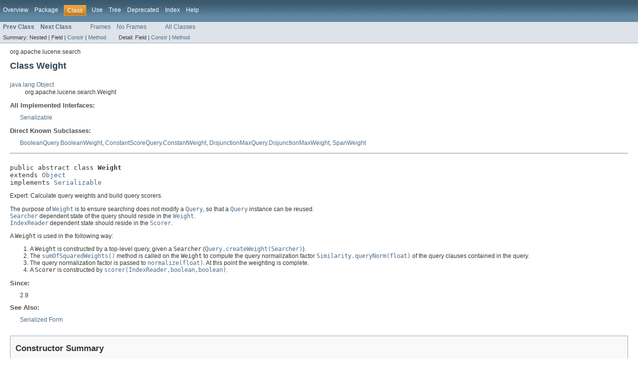

--- FILE ---
content_type: text/html
request_url: https://lucene.apache.org/core/3_6_2/api/all/org/apache/lucene/search/Weight.html
body_size: 3752
content:
<!DOCTYPE HTML PUBLIC "-//W3C//DTD HTML 4.01 Transitional//EN" "http://www.w3.org/TR/html4/loose.dtd">
<!-- NewPage -->
<html lang="de">
<head>
<!-- Generated by javadoc (version 1.7.0_07) on Mon Dec 24 22:46:16 CET 2012 -->
<meta http-equiv="Content-Type" content="text/html" charset="utf-8">
<title>Weight (Lucene 3.6.2 API)</title>
<meta name="date" content="2012-12-24">
<link rel="stylesheet" type="text/css" href="../../../../stylesheet.css" title="Style">
</head>
<body>
<script type="text/javascript"><!--
    if (location.href.indexOf('is-external=true') == -1) {
        parent.document.title="Weight (Lucene 3.6.2 API)";
    }
//-->
</script>
<noscript>
<div>JavaScript is disabled on your browser.</div>
</noscript>
<!-- ========= START OF TOP NAVBAR ======= -->
<div class="topNav"><a name="navbar_top">
<!--   -->
</a><a href="#skip-navbar_top" title="Skip navigation links"></a><a name="navbar_top_firstrow">
<!--   -->
</a>
<ul class="navList" title="Navigation">
<li><a href="../../../../overview-summary.html">Overview</a></li>
<li><a href="package-summary.html">Package</a></li>
<li class="navBarCell1Rev">Class</li>
<li><a href="class-use/Weight.html">Use</a></li>
<li><a href="package-tree.html">Tree</a></li>
<li><a href="../../../../deprecated-list.html">Deprecated</a></li>
<li><a href="../../../../index-all.html">Index</a></li>
<li><a href="../../../../help-doc.html">Help</a></li>
</ul>
</div>
<div class="subNav">
<ul class="navList">
<li><a href="../../../../org/apache/lucene/search/TotalHitCountCollector.html" title="class in org.apache.lucene.search"><span class="strong">Prev Class</span></a></li>
<li><a href="../../../../org/apache/lucene/search/WildcardQuery.html" title="class in org.apache.lucene.search"><span class="strong">Next Class</span></a></li>
</ul>
<ul class="navList">
<li><a href="../../../../index.html?org/apache/lucene/search/Weight.html" target="_top">Frames</a></li>
<li><a href="Weight.html" target="_top">No Frames</a></li>
</ul>
<ul class="navList" id="allclasses_navbar_top">
<li><a href="../../../../allclasses-noframe.html">All Classes</a></li>
</ul>
<div>
<script type="text/javascript"><!--
  allClassesLink = document.getElementById("allclasses_navbar_top");
  if(window==top) {
    allClassesLink.style.display = "block";
  }
  else {
    allClassesLink.style.display = "none";
  }
  //-->
</script>
</div>
<div>
<ul class="subNavList">
<li>Summary:&nbsp;</li>
<li>Nested&nbsp;|&nbsp;</li>
<li>Field&nbsp;|&nbsp;</li>
<li><a href="#constructor_summary">Constr</a>&nbsp;|&nbsp;</li>
<li><a href="#method_summary">Method</a></li>
</ul>
<ul class="subNavList">
<li>Detail:&nbsp;</li>
<li>Field&nbsp;|&nbsp;</li>
<li><a href="#constructor_detail">Constr</a>&nbsp;|&nbsp;</li>
<li><a href="#method_detail">Method</a></li>
</ul>
</div>
<a name="skip-navbar_top">
<!--   -->
</a></div>
<!-- ========= END OF TOP NAVBAR ========= -->
<!-- ======== START OF CLASS DATA ======== -->
<div class="header">
<div class="subTitle">org.apache.lucene.search</div>
<h2 title="Class Weight" class="title">Class Weight</h2>
</div>
<div class="contentContainer">
<ul class="inheritance">
<li><a href="http://download.oracle.com/javase/1.5.0/docs/api/java/lang/Object.html?is-external=true" title="class or interface in java.lang">java.lang.Object</a></li>
<li>
<ul class="inheritance">
<li>org.apache.lucene.search.Weight</li>
</ul>
</li>
</ul>
<div class="description">
<ul class="blockList">
<li class="blockList">
<dl>
<dt>All Implemented Interfaces:</dt>
<dd><a href="http://download.oracle.com/javase/1.5.0/docs/api/java/io/Serializable.html?is-external=true" title="class or interface in java.io">Serializable</a></dd>
</dl>
<dl>
<dt>Direct Known Subclasses:</dt>
<dd><a href="../../../../org/apache/lucene/search/BooleanQuery.BooleanWeight.html" title="class in org.apache.lucene.search">BooleanQuery.BooleanWeight</a>, <a href="../../../../org/apache/lucene/search/ConstantScoreQuery.ConstantWeight.html" title="class in org.apache.lucene.search">ConstantScoreQuery.ConstantWeight</a>, <a href="../../../../org/apache/lucene/search/DisjunctionMaxQuery.DisjunctionMaxWeight.html" title="class in org.apache.lucene.search">DisjunctionMaxQuery.DisjunctionMaxWeight</a>, <a href="../../../../org/apache/lucene/search/spans/SpanWeight.html" title="class in org.apache.lucene.search.spans">SpanWeight</a></dd>
</dl>
<hr>
<br>
<pre>public abstract class <span class="strong">Weight</span>
extends <a href="http://download.oracle.com/javase/1.5.0/docs/api/java/lang/Object.html?is-external=true" title="class or interface in java.lang">Object</a>
implements <a href="http://download.oracle.com/javase/1.5.0/docs/api/java/io/Serializable.html?is-external=true" title="class or interface in java.io">Serializable</a></pre>
<div class="block">Expert: Calculate query weights and build query scorers.
 <p>
 The purpose of <a href="../../../../org/apache/lucene/search/Weight.html" title="class in org.apache.lucene.search"><code>Weight</code></a> is to ensure searching does not
 modify a <a href="../../../../org/apache/lucene/search/Query.html" title="class in org.apache.lucene.search"><code>Query</code></a>, so that a <a href="../../../../org/apache/lucene/search/Query.html" title="class in org.apache.lucene.search"><code>Query</code></a> instance can be reused. <br>
 <a href="../../../../org/apache/lucene/search/Searcher.html" title="class in org.apache.lucene.search"><code>Searcher</code></a> dependent state of the query should reside in the
 <a href="../../../../org/apache/lucene/search/Weight.html" title="class in org.apache.lucene.search"><code>Weight</code></a>. <br>
 <a href="../../../../org/apache/lucene/index/IndexReader.html" title="class in org.apache.lucene.index"><code>IndexReader</code></a> dependent state should reside in the <a href="../../../../org/apache/lucene/search/Scorer.html" title="class in org.apache.lucene.search"><code>Scorer</code></a>.
 <p>
 A <code>Weight</code> is used in the following way:
 <ol>
 <li>A <code>Weight</code> is constructed by a top-level query, given a
 <code>Searcher</code> (<a href="../../../../org/apache/lucene/search/Query.html#createWeight(org.apache.lucene.search.Searcher)"><code>Query.createWeight(Searcher)</code></a>).
 <li>The <a href="../../../../org/apache/lucene/search/Weight.html#sumOfSquaredWeights()"><code>sumOfSquaredWeights()</code></a> method is called on the
 <code>Weight</code> to compute the query normalization factor
 <a href="../../../../org/apache/lucene/search/Similarity.html#queryNorm(float)"><code>Similarity.queryNorm(float)</code></a> of the query clauses contained in the
 query.
 <li>The query normalization factor is passed to <a href="../../../../org/apache/lucene/search/Weight.html#normalize(float)"><code>normalize(float)</code></a>. At
 this point the weighting is complete.
 <li>A <code>Scorer</code> is constructed by <a href="../../../../org/apache/lucene/search/Weight.html#scorer(org.apache.lucene.index.IndexReader, boolean, boolean)"><code>scorer(IndexReader,boolean,boolean)</code></a>.
 </ol></div>
<dl><dt><span class="strong">Since:</span></dt>
  <dd>2.9</dd>
<dt><span class="strong">See Also:</span></dt><dd><a href="../../../../serialized-form.html#org.apache.lucene.search.Weight">Serialized Form</a></dd></dl>
</li>
</ul>
</div>
<div class="summary">
<ul class="blockList">
<li class="blockList">
<!-- ======== CONSTRUCTOR SUMMARY ======== -->
<ul class="blockList">
<li class="blockList"><a name="constructor_summary">
<!--   -->
</a>
<h3>Constructor Summary</h3>
<table class="overviewSummary" border="0" cellpadding="3" cellspacing="0" summary="Constructor Summary table, listing constructors, and an explanation">
<caption><span>Constructors</span><span class="tabEnd">&nbsp;</span></caption>
<tr>
<th class="colOne" scope="col">Constructor and Description</th>
</tr>
<tr class="altColor">
<td class="colOne"><code><strong><a href="../../../../org/apache/lucene/search/Weight.html#Weight()">Weight</a></strong>()</code>&nbsp;</td>
</tr>
</table>
</li>
</ul>
<!-- ========== METHOD SUMMARY =========== -->
<ul class="blockList">
<li class="blockList"><a name="method_summary">
<!--   -->
</a>
<h3>Method Summary</h3>
<table class="overviewSummary" border="0" cellpadding="3" cellspacing="0" summary="Method Summary table, listing methods, and an explanation">
<caption><span>Methods</span><span class="tabEnd">&nbsp;</span></caption>
<tr>
<th class="colFirst" scope="col">Modifier and Type</th>
<th class="colLast" scope="col">Method and Description</th>
</tr>
<tr class="altColor">
<td class="colFirst"><code>abstract <a href="../../../../org/apache/lucene/search/Explanation.html" title="class in org.apache.lucene.search">Explanation</a></code></td>
<td class="colLast"><code><strong><a href="../../../../org/apache/lucene/search/Weight.html#explain(org.apache.lucene.index.IndexReader, int)">explain</a></strong>(<a href="../../../../org/apache/lucene/index/IndexReader.html" title="class in org.apache.lucene.index">IndexReader</a>&nbsp;reader,
       int&nbsp;doc)</code>
<div class="block">An explanation of the score computation for the named document.</div>
</td>
</tr>
<tr class="rowColor">
<td class="colFirst"><code>abstract <a href="../../../../org/apache/lucene/search/Query.html" title="class in org.apache.lucene.search">Query</a></code></td>
<td class="colLast"><code><strong><a href="../../../../org/apache/lucene/search/Weight.html#getQuery()">getQuery</a></strong>()</code>
<div class="block">The query that this concerns.</div>
</td>
</tr>
<tr class="altColor">
<td class="colFirst"><code>abstract float</code></td>
<td class="colLast"><code><strong><a href="../../../../org/apache/lucene/search/Weight.html#getValue()">getValue</a></strong>()</code>
<div class="block">The weight for this query.</div>
</td>
</tr>
<tr class="rowColor">
<td class="colFirst"><code>abstract void</code></td>
<td class="colLast"><code><strong><a href="../../../../org/apache/lucene/search/Weight.html#normalize(float)">normalize</a></strong>(float&nbsp;norm)</code>
<div class="block">Assigns the query normalization factor to this.</div>
</td>
</tr>
<tr class="altColor">
<td class="colFirst"><code>abstract <a href="../../../../org/apache/lucene/search/Scorer.html" title="class in org.apache.lucene.search">Scorer</a></code></td>
<td class="colLast"><code><strong><a href="../../../../org/apache/lucene/search/Weight.html#scorer(org.apache.lucene.index.IndexReader, boolean, boolean)">scorer</a></strong>(<a href="../../../../org/apache/lucene/index/IndexReader.html" title="class in org.apache.lucene.index">IndexReader</a>&nbsp;reader,
      boolean&nbsp;scoreDocsInOrder,
      boolean&nbsp;topScorer)</code>
<div class="block">Returns a <a href="../../../../org/apache/lucene/search/Scorer.html" title="class in org.apache.lucene.search"><code>Scorer</code></a> which scores documents in/out-of order according
 to <code>scoreDocsInOrder</code>.</div>
</td>
</tr>
<tr class="rowColor">
<td class="colFirst"><code>boolean</code></td>
<td class="colLast"><code><strong><a href="../../../../org/apache/lucene/search/Weight.html#scoresDocsOutOfOrder()">scoresDocsOutOfOrder</a></strong>()</code>
<div class="block">Returns true iff this implementation scores docs only out of order.</div>
</td>
</tr>
<tr class="altColor">
<td class="colFirst"><code>abstract float</code></td>
<td class="colLast"><code><strong><a href="../../../../org/apache/lucene/search/Weight.html#sumOfSquaredWeights()">sumOfSquaredWeights</a></strong>()</code>
<div class="block">The sum of squared weights of contained query clauses.</div>
</td>
</tr>
</table>
<ul class="blockList">
<li class="blockList"><a name="methods_inherited_from_class_java.lang.Object">
<!--   -->
</a>
<h3>Methods inherited from class&nbsp;java.lang.<a href="http://download.oracle.com/javase/1.5.0/docs/api/java/lang/Object.html?is-external=true" title="class or interface in java.lang">Object</a></h3>
<code><a href="http://download.oracle.com/javase/1.5.0/docs/api/java/lang/Object.html?is-external=true#clone()" title="class or interface in java.lang">clone</a>, <a href="http://download.oracle.com/javase/1.5.0/docs/api/java/lang/Object.html?is-external=true#equals(java.lang.Object)" title="class or interface in java.lang">equals</a>, <a href="http://download.oracle.com/javase/1.5.0/docs/api/java/lang/Object.html?is-external=true#finalize()" title="class or interface in java.lang">finalize</a>, <a href="http://download.oracle.com/javase/1.5.0/docs/api/java/lang/Object.html?is-external=true#getClass()" title="class or interface in java.lang">getClass</a>, <a href="http://download.oracle.com/javase/1.5.0/docs/api/java/lang/Object.html?is-external=true#hashCode()" title="class or interface in java.lang">hashCode</a>, <a href="http://download.oracle.com/javase/1.5.0/docs/api/java/lang/Object.html?is-external=true#notify()" title="class or interface in java.lang">notify</a>, <a href="http://download.oracle.com/javase/1.5.0/docs/api/java/lang/Object.html?is-external=true#notifyAll()" title="class or interface in java.lang">notifyAll</a>, <a href="http://download.oracle.com/javase/1.5.0/docs/api/java/lang/Object.html?is-external=true#toString()" title="class or interface in java.lang">toString</a>, <a href="http://download.oracle.com/javase/1.5.0/docs/api/java/lang/Object.html?is-external=true#wait()" title="class or interface in java.lang">wait</a>, <a href="http://download.oracle.com/javase/1.5.0/docs/api/java/lang/Object.html?is-external=true#wait(long)" title="class or interface in java.lang">wait</a>, <a href="http://download.oracle.com/javase/1.5.0/docs/api/java/lang/Object.html?is-external=true#wait(long, int)" title="class or interface in java.lang">wait</a></code></li>
</ul>
</li>
</ul>
</li>
</ul>
</div>
<div class="details">
<ul class="blockList">
<li class="blockList">
<!-- ========= CONSTRUCTOR DETAIL ======== -->
<ul class="blockList">
<li class="blockList"><a name="constructor_detail">
<!--   -->
</a>
<h3>Constructor Detail</h3>
<a name="Weight()">
<!--   -->
</a>
<ul class="blockListLast">
<li class="blockList">
<h4>Weight</h4>
<pre>public&nbsp;Weight()</pre>
</li>
</ul>
</li>
</ul>
<!-- ============ METHOD DETAIL ========== -->
<ul class="blockList">
<li class="blockList"><a name="method_detail">
<!--   -->
</a>
<h3>Method Detail</h3>
<a name="explain(org.apache.lucene.index.IndexReader, int)">
<!--   -->
</a>
<ul class="blockList">
<li class="blockList">
<h4>explain</h4>
<pre>public abstract&nbsp;<a href="../../../../org/apache/lucene/search/Explanation.html" title="class in org.apache.lucene.search">Explanation</a>&nbsp;explain(<a href="../../../../org/apache/lucene/index/IndexReader.html" title="class in org.apache.lucene.index">IndexReader</a>&nbsp;reader,
                  int&nbsp;doc)
                             throws <a href="http://download.oracle.com/javase/1.5.0/docs/api/java/io/IOException.html?is-external=true" title="class or interface in java.io">IOException</a></pre>
<div class="block">An explanation of the score computation for the named document.</div>
<dl><dt><span class="strong">Parameters:</span></dt><dd><code>reader</code> - sub-reader containing the give doc</dd><dd><code>doc</code> - </dd>
<dt><span class="strong">Returns:</span></dt><dd>an Explanation for the score</dd>
<dt><span class="strong">Throws:</span></dt>
<dd><code><a href="http://download.oracle.com/javase/1.5.0/docs/api/java/io/IOException.html?is-external=true" title="class or interface in java.io">IOException</a></code></dd></dl>
</li>
</ul>
<a name="getQuery()">
<!--   -->
</a>
<ul class="blockList">
<li class="blockList">
<h4>getQuery</h4>
<pre>public abstract&nbsp;<a href="../../../../org/apache/lucene/search/Query.html" title="class in org.apache.lucene.search">Query</a>&nbsp;getQuery()</pre>
<div class="block">The query that this concerns.</div>
</li>
</ul>
<a name="getValue()">
<!--   -->
</a>
<ul class="blockList">
<li class="blockList">
<h4>getValue</h4>
<pre>public abstract&nbsp;float&nbsp;getValue()</pre>
<div class="block">The weight for this query.</div>
</li>
</ul>
<a name="normalize(float)">
<!--   -->
</a>
<ul class="blockList">
<li class="blockList">
<h4>normalize</h4>
<pre>public abstract&nbsp;void&nbsp;normalize(float&nbsp;norm)</pre>
<div class="block">Assigns the query normalization factor to this.</div>
</li>
</ul>
<a name="scorer(org.apache.lucene.index.IndexReader, boolean, boolean)">
<!--   -->
</a>
<ul class="blockList">
<li class="blockList">
<h4>scorer</h4>
<pre>public abstract&nbsp;<a href="../../../../org/apache/lucene/search/Scorer.html" title="class in org.apache.lucene.search">Scorer</a>&nbsp;scorer(<a href="../../../../org/apache/lucene/index/IndexReader.html" title="class in org.apache.lucene.index">IndexReader</a>&nbsp;reader,
            boolean&nbsp;scoreDocsInOrder,
            boolean&nbsp;topScorer)
                       throws <a href="http://download.oracle.com/javase/1.5.0/docs/api/java/io/IOException.html?is-external=true" title="class or interface in java.io">IOException</a></pre>
<div class="block">Returns a <a href="../../../../org/apache/lucene/search/Scorer.html" title="class in org.apache.lucene.search"><code>Scorer</code></a> which scores documents in/out-of order according
 to <code>scoreDocsInOrder</code>.
 <p>
 <b>NOTE:</b> even if <code>scoreDocsInOrder</code> is false, it is
 recommended to check whether the returned <code>Scorer</code> indeed scores
 documents out of order (i.e., call <a href="../../../../org/apache/lucene/search/Weight.html#scoresDocsOutOfOrder()"><code>scoresDocsOutOfOrder()</code></a>), as
 some <code>Scorer</code> implementations will always return documents
 in-order.<br>
 <b>NOTE:</b> null can be returned if no documents will be scored by this
 query.</div>
<dl><dt><span class="strong">Parameters:</span></dt><dd><code>reader</code> - the <a href="../../../../org/apache/lucene/index/IndexReader.html" title="class in org.apache.lucene.index"><code>IndexReader</code></a> for which to return the <a href="../../../../org/apache/lucene/search/Scorer.html" title="class in org.apache.lucene.search"><code>Scorer</code></a>.</dd><dd><code>scoreDocsInOrder</code> - specifies whether in-order scoring of documents is required. Note
          that if set to false (i.e., out-of-order scoring is required),
          this method can return whatever scoring mode it supports, as every
          in-order scorer is also an out-of-order one. However, an
          out-of-order scorer may not support <a href="../../../../org/apache/lucene/search/DocIdSetIterator.html#nextDoc()"><code>DocIdSetIterator.nextDoc()</code></a>
          and/or <a href="../../../../org/apache/lucene/search/DocIdSetIterator.html#advance(int)"><code>DocIdSetIterator.advance(int)</code></a>, therefore it is recommended to
          request an in-order scorer if use of these methods is required.</dd><dd><code>topScorer</code> - if true, <a href="../../../../org/apache/lucene/search/Scorer.html#score(org.apache.lucene.search.Collector)"><code>Scorer.score(Collector)</code></a> will be called; if false,
          <a href="../../../../org/apache/lucene/search/DocIdSetIterator.html#nextDoc()"><code>DocIdSetIterator.nextDoc()</code></a> and/or <a href="../../../../org/apache/lucene/search/DocIdSetIterator.html#advance(int)"><code>DocIdSetIterator.advance(int)</code></a> will
          be called.</dd>
<dt><span class="strong">Returns:</span></dt><dd>a <a href="../../../../org/apache/lucene/search/Scorer.html" title="class in org.apache.lucene.search"><code>Scorer</code></a> which scores documents in/out-of order.</dd>
<dt><span class="strong">Throws:</span></dt>
<dd><code><a href="http://download.oracle.com/javase/1.5.0/docs/api/java/io/IOException.html?is-external=true" title="class or interface in java.io">IOException</a></code></dd></dl>
</li>
</ul>
<a name="sumOfSquaredWeights()">
<!--   -->
</a>
<ul class="blockList">
<li class="blockList">
<h4>sumOfSquaredWeights</h4>
<pre>public abstract&nbsp;float&nbsp;sumOfSquaredWeights()
                                   throws <a href="http://download.oracle.com/javase/1.5.0/docs/api/java/io/IOException.html?is-external=true" title="class or interface in java.io">IOException</a></pre>
<div class="block">The sum of squared weights of contained query clauses.</div>
<dl><dt><span class="strong">Throws:</span></dt>
<dd><code><a href="http://download.oracle.com/javase/1.5.0/docs/api/java/io/IOException.html?is-external=true" title="class or interface in java.io">IOException</a></code></dd></dl>
</li>
</ul>
<a name="scoresDocsOutOfOrder()">
<!--   -->
</a>
<ul class="blockListLast">
<li class="blockList">
<h4>scoresDocsOutOfOrder</h4>
<pre>public&nbsp;boolean&nbsp;scoresDocsOutOfOrder()</pre>
<div class="block">Returns true iff this implementation scores docs only out of order. This
 method is used in conjunction with <a href="../../../../org/apache/lucene/search/Collector.html" title="class in org.apache.lucene.search"><code>Collector</code></a>'s
 <a href="../../../../org/apache/lucene/search/Collector.html#acceptsDocsOutOfOrder()"><code>acceptsDocsOutOfOrder</code></a> and
 <a href="../../../../org/apache/lucene/search/Weight.html#scorer(org.apache.lucene.index.IndexReader, boolean, boolean)"><code>scorer(org.apache.lucene.index.IndexReader, boolean, boolean)</code></a> to
 create a matching <a href="../../../../org/apache/lucene/search/Scorer.html" title="class in org.apache.lucene.search"><code>Scorer</code></a> instance for a given <a href="../../../../org/apache/lucene/search/Collector.html" title="class in org.apache.lucene.search"><code>Collector</code></a>, or
 vice versa.
 <p>
 <b>NOTE:</b> the default implementation returns <code>false</code>, i.e.
 the <code>Scorer</code> scores documents in-order.</div>
</li>
</ul>
</li>
</ul>
</li>
</ul>
</div>
</div>
<!-- ========= END OF CLASS DATA ========= -->
<!-- ======= START OF BOTTOM NAVBAR ====== -->
<div class="bottomNav"><a name="navbar_bottom">
<!--   -->
</a><a href="#skip-navbar_bottom" title="Skip navigation links"></a><a name="navbar_bottom_firstrow">
<!--   -->
</a>
<ul class="navList" title="Navigation">
<li><a href="../../../../overview-summary.html">Overview</a></li>
<li><a href="package-summary.html">Package</a></li>
<li class="navBarCell1Rev">Class</li>
<li><a href="class-use/Weight.html">Use</a></li>
<li><a href="package-tree.html">Tree</a></li>
<li><a href="../../../../deprecated-list.html">Deprecated</a></li>
<li><a href="../../../../index-all.html">Index</a></li>
<li><a href="../../../../help-doc.html">Help</a></li>
</ul>
</div>
<div class="subNav">
<ul class="navList">
<li><a href="../../../../org/apache/lucene/search/TotalHitCountCollector.html" title="class in org.apache.lucene.search"><span class="strong">Prev Class</span></a></li>
<li><a href="../../../../org/apache/lucene/search/WildcardQuery.html" title="class in org.apache.lucene.search"><span class="strong">Next Class</span></a></li>
</ul>
<ul class="navList">
<li><a href="../../../../index.html?org/apache/lucene/search/Weight.html" target="_top">Frames</a></li>
<li><a href="Weight.html" target="_top">No Frames</a></li>
</ul>
<ul class="navList" id="allclasses_navbar_bottom">
<li><a href="../../../../allclasses-noframe.html">All Classes</a></li>
</ul>
<div>
<script type="text/javascript"><!--
  allClassesLink = document.getElementById("allclasses_navbar_bottom");
  if(window==top) {
    allClassesLink.style.display = "block";
  }
  else {
    allClassesLink.style.display = "none";
  }
  //-->
</script>
</div>
<div>
<ul class="subNavList">
<li>Summary:&nbsp;</li>
<li>Nested&nbsp;|&nbsp;</li>
<li>Field&nbsp;|&nbsp;</li>
<li><a href="#constructor_summary">Constr</a>&nbsp;|&nbsp;</li>
<li><a href="#method_summary">Method</a></li>
</ul>
<ul class="subNavList">
<li>Detail:&nbsp;</li>
<li>Field&nbsp;|&nbsp;</li>
<li><a href="#constructor_detail">Constr</a>&nbsp;|&nbsp;</li>
<li><a href="#method_detail">Method</a></li>
</ul>
</div>
<a name="skip-navbar_bottom">
<!--   -->
</a></div>
<!-- ======== END OF BOTTOM NAVBAR ======= -->
<p class="legalCopy"><small>
          <script src='../../../../prettify.js' type='text/javascript'></script>
          <script type='text/javascript'>
            (function(){
              var oldonload = window.onload;
              if (typeof oldonload != 'function') {
                window.onload = prettyPrint;
              } else {
                window.onload = function() {
                  oldonload();
                  prettyPrint();
                }
              }
            })();
          </script>
        </small></p>
</body>
</html>
